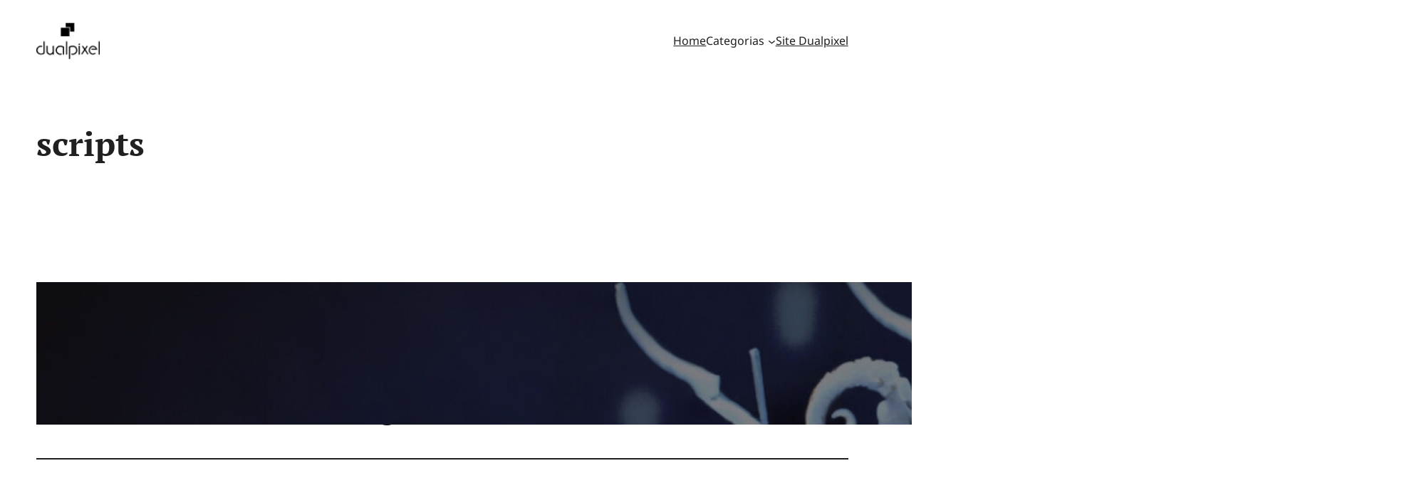

--- FILE ---
content_type: image/svg+xml
request_url: https://labs.dualpixel.com.br/wp-content/uploads/2025/08/icon1-3257b5.svg
body_size: 205
content:
<?xml version="1.0" encoding="UTF-8"?>
<svg xmlns="http://www.w3.org/2000/svg" width="24" height="24" viewBox="0 0 24 24" fill="none">
  <path d="M12.0018 7.89693C9.73162 7.89693 7.9005 9.72805 7.9005 11.9982C7.9005 14.2684 9.73162 16.0995 12.0018 16.0995C14.2719 16.0995 16.1031 14.2684 16.1031 11.9982C16.1031 9.72805 14.2719 7.89693 12.0018 7.89693ZM12.0018 14.6646C10.5347 14.6646 9.33542 13.4688 9.33542 11.9982C9.33542 10.5276 10.5312 9.33185 12.0018 9.33185C13.4724 9.33185 14.6682 10.5276 14.6682 11.9982C14.6682 13.4688 13.4688 14.6646 12.0018 14.6646ZM17.2274 7.72917C17.2274 8.26101 16.7991 8.68578 16.2708 8.68578C15.739 8.68578 15.3142 8.25745 15.3142 7.72917C15.3142 7.20089 15.7426 6.77256 16.2708 6.77256C16.7991 6.77256 17.2274 7.20089 17.2274 7.72917ZM19.9438 8.70006C19.8831 7.41863 19.5904 6.28355 18.6516 5.34835C17.7165 4.41316 16.5814 4.12047 15.2999 4.05622C13.9793 3.98126 10.0207 3.98126 8.70006 4.05622C7.4222 4.1169 6.28712 4.40959 5.34835 5.34479C4.40959 6.27998 4.12047 7.41506 4.05622 8.69649C3.98126 10.0172 3.98126 13.9757 4.05622 15.2964C4.1169 16.5778 4.40959 17.7129 5.34835 18.6481C6.28712 19.5833 7.41863 19.876 8.70006 19.9402C10.0207 20.0152 13.9793 20.0152 15.2999 19.9402C16.5814 19.8795 17.7165 19.5868 18.6516 18.6481C19.5868 17.7129 19.8795 16.5778 19.9438 15.2964C20.0187 13.9757 20.0187 10.0207 19.9438 8.70006ZM18.2376 16.7134C17.9592 17.413 17.4202 17.952 16.717 18.234C15.664 18.6516 13.1654 18.5553 12.0018 18.5553C10.8381 18.5553 8.33597 18.6481 7.28656 18.234C6.58695 17.9556 6.04796 17.4166 5.76598 16.7134C5.34835 15.6605 5.44473 13.1619 5.44473 11.9982C5.44473 10.8346 5.35192 8.3324 5.76598 7.28299C6.04439 6.58338 6.58338 6.04439 7.28656 5.76241C8.33954 5.34479 10.8381 5.44116 12.0018 5.44116C13.1654 5.44116 15.6676 5.34835 16.717 5.76241C17.4166 6.04083 17.9556 6.57981 18.2376 7.28299C18.6552 8.33597 18.5588 10.8346 18.5588 11.9982C18.5588 13.1619 18.6552 15.664 18.2376 16.7134Z" fill="white"></path>
</svg>


--- FILE ---
content_type: image/svg+xml
request_url: https://labs.dualpixel.com.br/wp-content/uploads/2025/08/icon3-880cb8.svg
body_size: -217
content:
<?xml version="1.0" encoding="UTF-8"?>
<svg xmlns="http://www.w3.org/2000/svg" width="24" height="24" viewBox="0 0 24 24" fill="none">
  <path d="M19.6657 8.26024C19.4817 7.56737 18.9395 7.02169 18.2511 6.8365C17.0033 6.5 12 6.5 12 6.5C12 6.5 6.99669 6.5 5.7489 6.8365C5.06052 7.02172 4.51835 7.56737 4.33434 8.26024C4 9.51611 4 12.1364 4 12.1364C4 12.1364 4 14.7566 4.33434 16.0125C4.51835 16.7053 5.06052 17.2283 5.7489 17.4135C6.99669 17.75 12 17.75 12 17.75C12 17.75 17.0033 17.75 18.2511 17.4135C18.9395 17.2283 19.4817 16.7053 19.6657 16.0125C20 14.7566 20 12.1364 20 12.1364C20 12.1364 20 9.51611 19.6657 8.26024ZM10.3636 14.5154V9.75737L14.5454 12.1364L10.3636 14.5154Z" fill="white"></path>
</svg>
